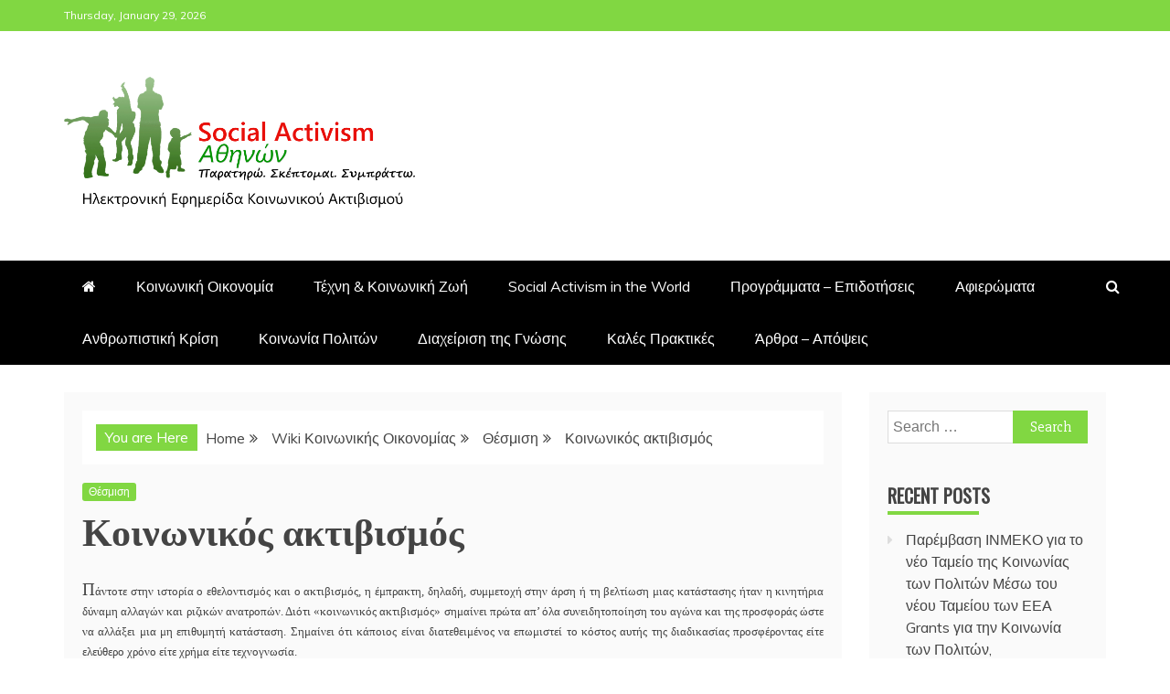

--- FILE ---
content_type: text/html; charset=UTF-8
request_url: https://socialactivism.gr/koinonikos-aktivismos/
body_size: 15398
content:
<!doctype html>
<html lang="en-US">
<head>
    <meta charset="UTF-8">
    <meta name="viewport" content="width=device-width, initial-scale=1">
    <link rel="profile" href="https://gmpg.org/xfn/11">

    <title>Κοινωνικός ακτιβισμός &#8211; socialactivism.gr</title>
<link rel='dns-prefetch' href='//fonts.googleapis.com' />
<link rel='dns-prefetch' href='//s.w.org' />
<link rel="alternate" type="application/rss+xml" title="socialactivism.gr &raquo; Feed" href="https://socialactivism.gr/feed/" />
		<script type="text/javascript">
			window._wpemojiSettings = {"baseUrl":"https:\/\/s.w.org\/images\/core\/emoji\/13.0.1\/72x72\/","ext":".png","svgUrl":"https:\/\/s.w.org\/images\/core\/emoji\/13.0.1\/svg\/","svgExt":".svg","source":{"concatemoji":"https:\/\/socialactivism.gr\/wp-includes\/js\/wp-emoji-release.min.js?ver=5.6.16"}};
			!function(e,a,t){var n,r,o,i=a.createElement("canvas"),p=i.getContext&&i.getContext("2d");function s(e,t){var a=String.fromCharCode;p.clearRect(0,0,i.width,i.height),p.fillText(a.apply(this,e),0,0);e=i.toDataURL();return p.clearRect(0,0,i.width,i.height),p.fillText(a.apply(this,t),0,0),e===i.toDataURL()}function c(e){var t=a.createElement("script");t.src=e,t.defer=t.type="text/javascript",a.getElementsByTagName("head")[0].appendChild(t)}for(o=Array("flag","emoji"),t.supports={everything:!0,everythingExceptFlag:!0},r=0;r<o.length;r++)t.supports[o[r]]=function(e){if(!p||!p.fillText)return!1;switch(p.textBaseline="top",p.font="600 32px Arial",e){case"flag":return s([127987,65039,8205,9895,65039],[127987,65039,8203,9895,65039])?!1:!s([55356,56826,55356,56819],[55356,56826,8203,55356,56819])&&!s([55356,57332,56128,56423,56128,56418,56128,56421,56128,56430,56128,56423,56128,56447],[55356,57332,8203,56128,56423,8203,56128,56418,8203,56128,56421,8203,56128,56430,8203,56128,56423,8203,56128,56447]);case"emoji":return!s([55357,56424,8205,55356,57212],[55357,56424,8203,55356,57212])}return!1}(o[r]),t.supports.everything=t.supports.everything&&t.supports[o[r]],"flag"!==o[r]&&(t.supports.everythingExceptFlag=t.supports.everythingExceptFlag&&t.supports[o[r]]);t.supports.everythingExceptFlag=t.supports.everythingExceptFlag&&!t.supports.flag,t.DOMReady=!1,t.readyCallback=function(){t.DOMReady=!0},t.supports.everything||(n=function(){t.readyCallback()},a.addEventListener?(a.addEventListener("DOMContentLoaded",n,!1),e.addEventListener("load",n,!1)):(e.attachEvent("onload",n),a.attachEvent("onreadystatechange",function(){"complete"===a.readyState&&t.readyCallback()})),(n=t.source||{}).concatemoji?c(n.concatemoji):n.wpemoji&&n.twemoji&&(c(n.twemoji),c(n.wpemoji)))}(window,document,window._wpemojiSettings);
		</script>
		<style type="text/css">
img.wp-smiley,
img.emoji {
	display: inline !important;
	border: none !important;
	box-shadow: none !important;
	height: 1em !important;
	width: 1em !important;
	margin: 0 .07em !important;
	vertical-align: -0.1em !important;
	background: none !important;
	padding: 0 !important;
}
</style>
	<link rel='stylesheet' id='litespeed-cache-dummy-css'  href='https://socialactivism.gr/wp-content/plugins/litespeed-cache/assets/css/litespeed-dummy.css?ver=5.6.16' type='text/css' media='all' />
<link rel='stylesheet' id='wp-block-library-css'  href='https://socialactivism.gr/wp-includes/css/dist/block-library/style.min.css?ver=5.6.16' type='text/css' media='all' />
<link rel='stylesheet' id='wp-block-library-theme-css'  href='https://socialactivism.gr/wp-includes/css/dist/block-library/theme.min.css?ver=5.6.16' type='text/css' media='all' />
<link rel='stylesheet' id='recent-news-heading-css'  href='//fonts.googleapis.com/css?family=Oswald&#038;ver=5.6.16' type='text/css' media='all' />
<link rel='stylesheet' id='refined-magazine-style-css'  href='https://socialactivism.gr/wp-content/themes/refined-magazine/style.css?ver=5.6.16' type='text/css' media='all' />
<style id='refined-magazine-style-inline-css' type='text/css'>
.site-branding h1, .site-branding p.site-title,.ct-dark-mode .site-title a, .site-title, .site-title a, .site-title a:hover, .site-title a:visited:hover { color: #blank; }.entry-content a, .entry-title a:hover, .related-title a:hover, .posts-navigation .nav-previous a:hover, .post-navigation .nav-previous a:hover, .posts-navigation .nav-next a:hover, .post-navigation .nav-next a:hover, #comments .comment-content a:hover, #comments .comment-author a:hover, .offcanvas-menu nav ul.top-menu li a:hover, .offcanvas-menu nav ul.top-menu li.current-menu-item > a, .error-404-title, #refined-magazine-breadcrumbs a:hover, .entry-content a.read-more-text:hover, a:hover, a:visited:hover, .widget_refined_magazine_category_tabbed_widget.widget ul.ct-nav-tabs li a  { color : #81d742; }.candid-refined-post-format, .refined-magazine-featured-block .refined-magazine-col-2 .candid-refined-post-format, .cat-links a,.top-bar,.main-navigation ul li a:hover, .main-navigation ul li.current-menu-item > a, .main-navigation ul li a:hover, .main-navigation ul li.current-menu-item > a, .trending-title, .search-form input[type=submit], input[type="submit"], ::selection, #toTop, .breadcrumbs span.breadcrumb, article.sticky .refined-magazine-content-container, .candid-pagination .page-numbers.current, .candid-pagination .page-numbers:hover, .ct-title-head, .widget-title:before, .widget ul.ct-nav-tabs:before, .widget ul.ct-nav-tabs li.ct-title-head:hover, .widget ul.ct-nav-tabs li.ct-title-head.ui-tabs-active { background-color : #81d742; }.candid-refined-post-format, .refined-magazine-featured-block .refined-magazine-col-2 .candid-refined-post-format, blockquote, .search-form input[type="submit"], input[type="submit"], .candid-pagination .page-numbers { border-color : #81d742; }.cat-links a:focus{ outline : 1px dashed #81d742; }.ct-post-overlay .post-content, .ct-post-overlay .post-content a, .widget .ct-post-overlay .post-content a, .widget .ct-post-overlay .post-content a:visited, .ct-post-overlay .post-content a:visited:hover, .slide-details:hover .cat-links a { color: #fff; }.logo-wrapper-block{background-color : #ffffff; }@media (min-width: 1600px){.ct-boxed #page{max-width : 1500px; }}
</style>
<link rel='stylesheet' id='recent-news-style-css'  href='https://socialactivism.gr/wp-content/themes/recent-news/style.css?ver=5.6.16' type='text/css' media='all' />
<link rel='stylesheet' id='google-fonts-css'  href='//fonts.googleapis.com/css?family=Slabo+27px%7CMuli&#038;display=swap&#038;ver=5.6.16' type='text/css' media='all' />
<link rel='stylesheet' id='font-awesome-css'  href='https://socialactivism.gr/wp-content/themes/refined-magazine/candidthemes/assets/framework/Font-Awesome/css/font-awesome.min.css?ver=4.7.0' type='text/css' media='all' />
<link rel='stylesheet' id='slick-css-css'  href='https://socialactivism.gr/wp-content/themes/refined-magazine/candidthemes/assets/framework/slick/slick.css?ver=5.6.16' type='text/css' media='all' />
<link rel='stylesheet' id='slick-theme-css-css'  href='https://socialactivism.gr/wp-content/themes/refined-magazine/candidthemes/assets/framework/slick/slick-theme.css?ver=5.6.16' type='text/css' media='all' />
<script type='text/javascript' src='https://socialactivism.gr/wp-includes/js/jquery/jquery.min.js?ver=3.5.1' id='jquery-core-js'></script>
<script type='text/javascript' src='https://socialactivism.gr/wp-includes/js/jquery/jquery-migrate.min.js?ver=3.3.2' id='jquery-migrate-js'></script>
<link rel="https://api.w.org/" href="https://socialactivism.gr/wp-json/" /><link rel="alternate" type="application/json" href="https://socialactivism.gr/wp-json/wp/v2/posts/994" /><link rel="EditURI" type="application/rsd+xml" title="RSD" href="https://socialactivism.gr/xmlrpc.php?rsd" />
<link rel="wlwmanifest" type="application/wlwmanifest+xml" href="https://socialactivism.gr/wp-includes/wlwmanifest.xml" /> 
<meta name="generator" content="WordPress 5.6.16" />
<link rel="canonical" href="https://socialactivism.gr/koinonikos-aktivismos/" />
<link rel='shortlink' href='https://socialactivism.gr/?p=994' />
<link rel="alternate" type="application/json+oembed" href="https://socialactivism.gr/wp-json/oembed/1.0/embed?url=https%3A%2F%2Fsocialactivism.gr%2Fkoinonikos-aktivismos%2F" />
<link rel="alternate" type="text/xml+oembed" href="https://socialactivism.gr/wp-json/oembed/1.0/embed?url=https%3A%2F%2Fsocialactivism.gr%2Fkoinonikos-aktivismos%2F&#038;format=xml" />
<style>/* CSS added by WP Meta and Date Remover*/.entry-meta {display:none !important;}
	.home .entry-meta { display: none; }
	.entry-footer {display:none !important;}
	.home .entry-footer { display: none; }</style>		<style type="text/css">
					.site-title,
			.site-description {
				position: absolute;
				clip: rect(1px, 1px, 1px, 1px);
			}
        			.site-title a, .site-title{
				color: #blank;
			}
		</style>
		<link rel="icon" href="https://socialactivism.gr/wp-content/uploads/2020/09/cropped-Social.Activism-1-32x32.png" sizes="32x32" />
<link rel="icon" href="https://socialactivism.gr/wp-content/uploads/2020/09/cropped-Social.Activism-1-192x192.png" sizes="192x192" />
<link rel="apple-touch-icon" href="https://socialactivism.gr/wp-content/uploads/2020/09/cropped-Social.Activism-1-180x180.png" />
<meta name="msapplication-TileImage" content="https://socialactivism.gr/wp-content/uploads/2020/09/cropped-Social.Activism-1-270x270.png" />
<style id="wpforms-css-vars-root">
				:root {
					--wpforms-field-border-radius: 3px;
--wpforms-field-background-color: #ffffff;
--wpforms-field-border-color: rgba( 0, 0, 0, 0.25 );
--wpforms-field-text-color: rgba( 0, 0, 0, 0.7 );
--wpforms-label-color: rgba( 0, 0, 0, 0.85 );
--wpforms-label-sublabel-color: rgba( 0, 0, 0, 0.55 );
--wpforms-label-error-color: #d63637;
--wpforms-button-border-radius: 3px;
--wpforms-button-background-color: #066aab;
--wpforms-button-text-color: #ffffff;
--wpforms-field-size-input-height: 43px;
--wpforms-field-size-input-spacing: 15px;
--wpforms-field-size-font-size: 16px;
--wpforms-field-size-line-height: 19px;
--wpforms-field-size-padding-h: 14px;
--wpforms-field-size-checkbox-size: 16px;
--wpforms-field-size-sublabel-spacing: 5px;
--wpforms-field-size-icon-size: 1;
--wpforms-label-size-font-size: 16px;
--wpforms-label-size-line-height: 19px;
--wpforms-label-size-sublabel-font-size: 14px;
--wpforms-label-size-sublabel-line-height: 17px;
--wpforms-button-size-font-size: 17px;
--wpforms-button-size-height: 41px;
--wpforms-button-size-padding-h: 15px;
--wpforms-button-size-margin-top: 10px;

				}
			</style></head>
<body class="post-template-default single single-post postid-994 single-format-standard wp-custom-logo wp-embed-responsive ct-bg ct-full-layout ct-sticky-sidebar right-sidebar" itemtype="https://schema.org/Blog" itemscope>
<div id="page" class="site">
            <a class="skip-link screen-reader-text"
           href="#content">Skip to content</a>
                    <!-- Preloader -->
            <div id="loader-wrapper">
                <div id="loader"></div>

                <div class="loader-section section-left"></div>
                <div class="loader-section section-right"></div>

            </div>
                <header id="masthead" class="site-header" itemtype="https://schema.org/WPHeader" itemscope>
                <div class="overlay"></div>
                <div class="top-bar">
        <a href="#" class="ct-show-hide-top"> <i class="fa fa-chevron-down"></i> </a>
        <div class="container-inner clearfix">

            <div class="top-left-col clearfix">

        
            <div class="ct-clock float-left">
                <div id="ct-date">Thursday, January 29, 2026</div>
            </div>

        
        </div>

                <div class="top-right-col clearfix">
                </div> <!-- .top-right-col -->
                </div> <!-- .container-inner -->
        </div> <!-- .top-bar -->

                            <div class="logo-wrapper-block">
                    <div class="container-inner clearfix logo-wrapper-container">
        <div class="logo-wrapper float-left">
            <div class="site-branding">

                <div class="refined-magazine-logo-container">
                    <a href="https://socialactivism.gr/" class="custom-logo-link" rel="home"><img width="765" height="285" src="https://socialactivism.gr/wp-content/uploads/2020/09/Social.Activism.png" class="custom-logo" alt="socialactivism.gr" srcset="https://socialactivism.gr/wp-content/uploads/2020/09/Social.Activism.png 765w, https://socialactivism.gr/wp-content/uploads/2020/09/Social.Activism-300x112.png 300w" sizes="(max-width: 765px) 100vw, 765px" /></a>                        <p class="site-title"><a href="https://socialactivism.gr/"
                                                 rel="home">socialactivism.gr</a></p>
                                    </div> <!-- refined-magazine-logo-container -->
            </div><!-- .site-branding -->
        </div> <!-- .logo-wrapper -->
                </div> <!-- .container-inner -->
        </div> <!-- .logo-wrapper-block -->
                <div class="refined-magazine-menu-container sticky-header">
            <div class="container-inner clearfix">
                <nav id="site-navigation"
                     class="main-navigation" itemtype="https://schema.org/SiteNavigationElement" itemscope>
                    <div class="navbar-header clearfix">
                        <button class="menu-toggle" aria-controls="primary-menu"
                                aria-expanded="false">
                            <span> </span>
                        </button>
                    </div>
                    <ul id="primary-menu" class="nav navbar-nav nav-menu">
                                                    <li class=""><a href="https://socialactivism.gr/">
                                    <i class="fa fa-home"></i> </a></li>
                                                <li id="menu-item-1355" class="menu-item menu-item-type-taxonomy menu-item-object-category menu-item-1355"><a href="https://socialactivism.gr/category/koinoniki-oikonomia/">Κοινωνική Οικονομία</a></li>
<li id="menu-item-1344" class="menu-item menu-item-type-taxonomy menu-item-object-category menu-item-1344"><a href="https://socialactivism.gr/category/%cf%84%ce%ad%cf%87%ce%bd%ce%b7-%ce%ba%ce%bf%ce%b9%ce%bd%cf%89%ce%bd%ce%b9%ce%ba%ce%ae-%ce%b6%cf%89%ce%ae/">Τέχνη &amp; Κοινωνική Ζωή</a></li>
<li id="menu-item-1345" class="menu-item menu-item-type-taxonomy menu-item-object-category menu-item-1345"><a href="https://socialactivism.gr/category/social-activism-in-the-world/">Social Activism in the World</a></li>
<li id="menu-item-1346" class="menu-item menu-item-type-taxonomy menu-item-object-category menu-item-1346"><a href="https://socialactivism.gr/category/programmata-epidotiseis/">Προγράμματα &#8211; Επιδοτήσεις</a></li>
<li id="menu-item-1347" class="menu-item menu-item-type-taxonomy menu-item-object-category menu-item-1347"><a href="https://socialactivism.gr/category/%ce%b1%cf%86%ce%b9%ce%b5%cf%81%cf%8e%ce%bc%ce%b1%cf%84%ce%b1/">Αφιερώματα</a></li>
<li id="menu-item-1348" class="menu-item menu-item-type-taxonomy menu-item-object-category menu-item-1348"><a href="https://socialactivism.gr/category/%ce%b1%ce%bd%ce%b8%cf%81%cf%89%cf%80%ce%b9%cf%83%cf%84%ce%b9%ce%ba%ce%ae-%ce%ba%cf%81%ce%af%cf%83%ce%b7/">Ανθρωπιστική Κρίση</a></li>
<li id="menu-item-1356" class="menu-item menu-item-type-taxonomy menu-item-object-category menu-item-1356"><a href="https://socialactivism.gr/category/koinonia-politon/">Κοινωνία Πολιτών</a></li>
<li id="menu-item-1358" class="menu-item menu-item-type-taxonomy menu-item-object-category menu-item-1358"><a href="https://socialactivism.gr/category/diaxeirisi-gnosis/">Διαχείριση της Γνώσης</a></li>
<li id="menu-item-1359" class="menu-item menu-item-type-taxonomy menu-item-object-category menu-item-1359"><a href="https://socialactivism.gr/category/kales-praktikes/">Καλές Πρακτικές</a></li>
<li id="menu-item-1360" class="menu-item menu-item-type-taxonomy menu-item-object-category menu-item-1360"><a href="https://socialactivism.gr/category/arthra-apopsis/">Άρθρα &#8211; Απόψεις</a></li>
                    </ul>
                </nav><!-- #site-navigation -->

                                    <div class="ct-menu-search"><a class="search-icon-box" href="#"> <i class="fa fa-search"></i>
                        </a></div>
                    <div class="top-bar-search">
                        <form role="search" method="get" class="search-form" action="https://socialactivism.gr/">
				<label>
					<span class="screen-reader-text">Search for:</span>
					<input type="search" class="search-field" placeholder="Search &hellip;" value="" name="s" />
				</label>
				<input type="submit" class="search-submit" value="Search" />
			</form>                        <button type="button" class="close"></button>
                    </div>
                            </div> <!-- .container-inner -->
        </div> <!-- refined-magazine-menu-container -->
                </header><!-- #masthead -->
        
    <div id="content" class="site-content">
                <div class="container-inner ct-container-main clearfix">
    <div id="primary" class="content-area">
        <main id="main" class="site-main">

                            <div class="breadcrumbs">
                    <div class='breadcrumbs init-animate clearfix'><span class='breadcrumb'>You are Here</span><div id='refined-magazine-breadcrumbs' class='clearfix'><div role="navigation" aria-label="Breadcrumbs" class="breadcrumb-trail breadcrumbs" itemprop="breadcrumb"><ul class="trail-items" itemscope itemtype="http://schema.org/BreadcrumbList"><meta name="numberOfItems" content="4" /><meta name="itemListOrder" content="Ascending" /><li itemprop="itemListElement" itemscope itemtype="http://schema.org/ListItem" class="trail-item trail-begin"><a href="https://socialactivism.gr" rel="home"><span itemprop="name">Home</span></a><meta itemprop="position" content="1" /></li><li itemprop="itemListElement" itemscope itemtype="http://schema.org/ListItem" class="trail-item"><a href="https://socialactivism.gr/category/wiki-koinonikis-oikonomias/"><span itemprop="name">Wiki Κοινωνικής Οικονομίας</span></a><meta itemprop="position" content="2" /></li><li itemprop="itemListElement" itemscope itemtype="http://schema.org/ListItem" class="trail-item"><a href="https://socialactivism.gr/category/wiki-koinonikis-oikonomias/thesmisi/"><span itemprop="name">Θέσμιση</span></a><meta itemprop="position" content="3" /></li><li itemprop="itemListElement" itemscope itemtype="http://schema.org/ListItem" class="trail-item trail-end"><span itemprop="name">Κοινωνικός ακτιβισμός</span><meta itemprop="position" content="4" /></li></ul></div></div></div>                </div>
                                        <article id="post-994" class="post-994 post type-post status-publish format-standard hentry category-thesmisi" itemtype="https://schema.org/CreativeWork" itemscope>
        <div class="refined-magazine-content-container refined-magazine-no-thumbnail">
                <div class="refined-magazine-content-area">
            <header class="entry-header">

                <div class="post-meta">
                    <span class="cat-links"><a class="ct-cat-item-52" href="https://socialactivism.gr/category/wiki-koinonikis-oikonomias/thesmisi/"  rel="category tag">Θέσμιση</a> </span>                </div>
                <h1 class="entry-title" itemprop="headline">Κοινωνικός ακτιβισμός</h1>                    <div class="entry-meta">
                        <span class="posted-on ct-show-updated"><i class="fa fa-calendar"></i><a href="https://socialactivism.gr/koinonikos-aktivismos/" rel="bookmark"><time class="entry-date published" datetime="" itemprop="datePublished"></time><time class="updated" datetime="" itemprop="dateModified"></time></a></span><span class="min-read"><i class="fa fa-clock-o" aria-hidden="true"></i>1 min read</span><span class="byline"> <span class="author vcard" itemprop="author" itemtype="https://schema.org/Person" itemscope><i class="fa fa-user"></i><a class="url fn n" href="https://socialactivism.gr/author/kyclopas/" rel="author"><span class="author-name" itemprop="name"></span></a></span></span>                    </div><!-- .entry-meta -->
                            </header><!-- .entry-header -->


            <div class="entry-content">
                <p style="margin-bottom: 0.0001pt; text-align: justify; line-height: 130%;"><span style="font-family: 'trebuchet ms', geneva; font-size: 10pt;"><span style="font-size: 14pt;">Π</span>άντοτε στην ιστορία ο εθελοντισμός και ο ακτιβισμός, η έμπρακτη, δηλαδή, συμμετοχή στην άρση ή τη βελτίωση μιας κατάστασης ήταν η κινητήρια δύναμη αλλαγών και ριζικών ανατροπών. Διότι «κοινωνικός ακτιβισμός» σημαίνει πρώτα απ’ όλα συνειδητοποίηση του αγώνα και της προσφοράς ώστε να αλλάξει μια μη επιθυμητή κατάσταση. Σημαίνει ότι κάποιος είναι διατεθειμένος να επωμιστεί το κόστος αυτής της διαδικασίας προσφέροντας είτε ελεύθερο χρόνο είτε χρήμα είτε τεχνογνωσία.</span></p>
<p>  <span id="more-994"></span>  </p>
<p style="margin-bottom: 0.0001pt; text-align: justify; line-height: 130%;"><span style="font-family: 'trebuchet ms', geneva; font-size: 10pt;">&nbsp;</span></p>
<p style="margin-bottom: 0.0001pt; text-align: justify; line-height: 130%;"><span style="font-family: 'trebuchet ms', geneva; font-size: 10pt;">Σημαίνει, επίσης, εξειδικευμένη γνώση και βούληση για το πώς αλλάζουν τα πράγματα. Και είναι ο μόνος τρόπος για να αντιμετωπίσει μια κοινωνία τις κατεστημένες νοοτροπίες και τη διαφθορά της γραφειοκρατίας. Σημαίνει ακόμα, ανθρώπινα δικαιώματα, δικαιώματα του πολίτη, αλλά και πάλη για να εκφραστούν. Υπό αυτή την έννοια, μπορεί να γίνει κινητοποίηση των ανθρώπινων πόρων για τις καλές πρακτικές και να επιτευχθεί η βέλτιστη αξιοποίησή τους κάτω από τον αυστηρό κοινωνικό έλεγχο. Διότι μόνο ένας έλεγχος μπορεί να είναι πιο αποτελεσματικός. Κι αυτός δεν είναι ούτε ο αστυνομικός, ούτε ο νομικίστικος έλεγχος των δημοσίων υπαλλήλων. Ο πιο ουσιαστικός έλεγχος είναι ο ηθικός και κοινωνικός έλεγχος των πολιτών που δεν αφήνει περιθώρια διαφυγής σε παρακμιακές λειτουργίες.</span></p>
<p style="margin-bottom: 0.0001pt; text-align: justify; line-height: 130%;"><span style="font-family: 'trebuchet ms', geneva; font-size: 10pt;">&nbsp;</span></p>
<p style="margin-bottom: 0.0001pt; text-align: justify; line-height: 130%;"><span style="font-family: 'trebuchet ms', geneva; font-size: 10pt;">Ο εθελοντικός και ο <a href="index.php/thesmisi/1031-koinonikos-aktivismos"><span style="color: #0000ff;">κοινωνικός ακτιβισμός</span></a> σε αυτή την περίπτωση μπορούν να προκαλέσουν την αντιστροφή της φθίνουσας πορείας των δημόσιων πραγμάτων. Μπορούν να αφυπνίσουν και να ενεργοποιήσουν την κοινωνία δημιουργικά. Ιστορικά αυτό έχει αποδειχθεί. Μετά από περιόδους μεγάλης παρακμής και κρίσης, η κινητοποίηση της κοινωνίας και ο εθελοντισμός, με την μορφή του πατριωτισμού ή άλλων μορφών, προκάλεσε μια νέα δημιουργική περίοδο. Στη σημερινή συγκυρία, δε λείπουν οι πόροι, φυσικοί, υλικοί και ανθρώπινοι. Λείπει η δημιουργική τους αξιοποίηση.</span></p>
<p style="margin-bottom: 0.0001pt; text-align: justify; line-height: 130%;"><span style="font-family: 'trebuchet ms', geneva; font-size: 10pt;">&nbsp;</span></p>
<p style="margin-bottom: 0.0001pt; text-align: justify; line-height: 130%;"><span style="font-family: 'trebuchet ms', geneva; font-size: 10pt;">Είναι προφανές ότι ο <a href="index.php/thesmisi/1031-koinonikos-aktivismos"><span style="color: #0000ff;">κοινωνικός ακτιβισμός</span></a> που γίνεται με πρωτοβουλία των ίδιων των πολιτών προϋποθέτει την ανοιχτή κοινωνία και όχι τα κλειστά, ολιγαρχικά πολιτικά συστήματα, που απαγορεύουν τις πρωτοβουλίες των πολιτών. Και η ανοιχτή κοινωνία κατακτιέται, διευρύνεται και γίνεται πιο ανεκτική και αλληλέγγυα μέσα από την ελεύθερη δράση των <a href="index.php/thesmisi/1031-koinonikos-aktivismos"><span style="color: #0000ff;">κοινωνικών ακτιβιστών</span></a>. Μέσα από τη δυνατότητα οριζόντιας οργάνωσης και επικοινωνίας όχι μόνο σε εθνικό αλλά και σε διακρατικό επίπεδο. Και θα πρέπει να παραδεχτούμε είτε το έχουμε συνειδητοποιήσει είτε όχι ότι λειτουργούμε μέσα στους θεσμούς μιας διακρατικής οντότητας, της Ευρωπαϊκής Ένωσης.</span></p>
<p style="margin-bottom: 0.0001pt; text-align: justify; line-height: 130%;"><span style="font-family: 'trebuchet ms', geneva; font-size: 10pt;">&nbsp;</span></p>
<p style="margin-bottom: 0.0001pt; text-align: justify; line-height: 130%;"><span style="font-family: 'trebuchet ms', geneva; font-size: 10pt;">Τα κινήματα και οι εκστρατείες αλληλεγγύης δε γίνεται να έχουν εθνικά σύνορα. Μπορεί να εστιάζονται εκεί που υπάρχει μεγαλύτερη ανάγκη αλλά η αλληλεγγύη μεταξύ των πολιτών διαφορετικών χωρών είναι κίνηση προς τα εμπρός. Κι εδώ πρέπει να θυμίσουμε ότι τα μεγαλύτερα κινήματα αλληλεγγύης είχαν κάποτε διεθνή χαρακτήρα.</span></p>
<p style="margin-bottom: 0.0001pt; text-align: justify; line-height: 130%;"><span style="font-family: 'trebuchet ms', geneva; font-size: 10pt;">&nbsp;</span></p>
<p style="margin-bottom: 0.0001pt; text-align: justify; line-height: 130%;"><span style="font-family: 'trebuchet ms', geneva; font-size: 10pt;">Ο <strong>κοινωνικός ακτιβισμός</strong> είναι μεταξύ άλλων και μια βασική παράμετρος της συμμετοχικής δημοκρατίας στην αντιμετώπιση των προβλημάτων.</span></p>
<p style="margin-bottom: 0.0001pt; text-align: justify; line-height: 130%;"><span style="font-family: 'trebuchet ms', geneva; font-size: 10pt;">&nbsp;</span></p>
<p style="margin-bottom: 0.0001pt; text-align: justify; line-height: 130%;"><span style="font-family: 'trebuchet ms', geneva; font-size: 10pt;">Η αλληλεπίδραση του κοινωνικού ακτιβισμού με την κοινωνική οικονομία και τη μέγιστη αξιοποίηση της δημιουργικότητας των πολιτών, δημιουργεί νέες ευκαιρίες για κοινωνικές επιχειρήσεις, αυτοαπασχόληση, αλληλέγγυο εμπόριο και επομένως συμβάλλει στην αντιμετώπιση της ανεργίας.</span></p>
<p style="margin-bottom: 0.0001pt; text-align: justify; line-height: 130%;"><span style="font-family: 'trebuchet ms', geneva; font-size: 10pt;">&nbsp;</span></p>
<p style="margin-bottom: 0.0001pt; text-align: justify; line-height: 130%;"><span style="font-family: 'trebuchet ms', geneva; font-size: 10pt;">Οι ιδεολογίες μπορούν να «σπρώξουν» τα πράγματα μπροστά, να βελτιώσουν τις συνθήκες ή να οδηγήσουν στην οπισθοδρόμηση. Οι ιδεολογίες επιδρούν, θα έλεγα καταλυτικά, όπως και οι τεχνολογίες, στην εξέλιξη μιας κοινωνίας. Η ιδεολογική προσέγγιση έχει σχέση με την οργανωτική κουλτούρα μιας Πολιτείας. Και η οργανωτική κουλτούρα έχει σχέση με τη βέλτιστη ή μη αξιοποίηση των ανθρώπινων πόρων. Μια παρακμιακή καταναλωτική κουλτούρα οδηγεί αναπόφευκτα στην υποβάθμιση των ανθρώπινων πόρων και αυτό ακριβώς υφιστάμεθα σήμερα. Μια οργανωτική κουλτούρα με παραγωγικές και δημιουργικές αξίες είναι το ζητούμενο για την επανεκκίνηση όχι μόνο της οικονομίας, αλλά και της κοινωνικής ανάπτυξης. Αυτά τα ζητήματα τα θέτει επί τάπητος ο <strong>κοινωνικός ακτιβισμός</strong>.</span></p>
<p style="margin-bottom: 0.0001pt; text-align: justify; line-height: 130%;"><span style="font-family: 'trebuchet ms', geneva; font-size: 10pt;">&nbsp;</span></p>
<p style="margin-bottom: 0.0001pt; text-align: justify; line-height: 130%;"><span style="font-family: 'trebuchet ms', geneva; font-size: 10pt;">Ο <strong>κοινωνικός ακτιβισμός</strong> που γίνεται πράξη με πρωτοβουλία των ίδιων των πολιτών προϋποθέτει την ανοιχτή κοινωνία και όχι τα κλειστά, ολιγαρχικά πολιτικά συστήματα, που απαγορεύουν τις πρωτοβουλίες των πολιτών. Και η ανοιχτή κοινωνία κατακτιέται, διευρύνεται και γίνεται πιο ανεκτική και αλληλέγγυα μέσα από την ελεύθερη δράση των κοινωνικών ακτιβιστών. Μέσα από τη δυνατότητα οριζόντιας οργάνωσης και επικοινωνίας όχι μόνο σε εθνικό αλλά και σε διακρατικό επίπεδο.</span></p>
<p style="margin-bottom: 0.0001pt; text-align: justify; line-height: 130%;"><span style="font-family: 'trebuchet ms', geneva; font-size: 10pt;">&nbsp;</span></p>
<p style="margin-bottom: 0.0001pt; text-align: justify; line-height: 130%;"><span style="font-family: 'trebuchet ms', geneva; color: #808080; font-size: 8pt;">Πηγή: socialactivism.gr</span></p>

                            </div>
            <!-- .entry-content -->

            <footer class="entry-footer">
                            </footer><!-- .entry-footer -->

                    <div class="meta_bottom">
            <div class="text_share header-text">Share</div>
            <div class="post-share">
                    <a target="_blank" href="https://www.facebook.com/sharer/sharer.php?u=https://socialactivism.gr/koinonikos-aktivismos/">
                        <i class="fa fa-facebook"></i>
                        Facebook                    </a>
                    <a target="_blank" href="http://twitter.com/share?text=Κοινωνικός%20ακτιβισμός&#038;url=https://socialactivism.gr/koinonikos-aktivismos/">
                        <i class="fa fa-twitter"></i>                        
                        Twitter                    </a>
                    <a target="_blank" href="http://pinterest.com/pin/create/button/?url=https://socialactivism.gr/koinonikos-aktivismos/&#038;media=&#038;description=Κοινωνικός%20ακτιβισμός">
                        <i class="fa fa-pinterest"></i>
                        
                        Pinterest                    </a>
                    <a target="_blank" href="http://www.linkedin.com/shareArticle?mini=true&#038;title=Κοινωνικός%20ακτιβισμός&#038;url=https://socialactivism.gr/koinonikos-aktivismos/">
                        <i class="fa fa-linkedin"></i>
                        Linkedin                        
                    </a>
            </div>
        </div>
                </div> <!-- .refined-magazine-content-area -->
    </div> <!-- .refined-magazine-content-container -->
</article><!-- #post-994 -->

	<nav class="navigation post-navigation" role="navigation" aria-label="Posts">
		<h2 class="screen-reader-text">Post navigation</h2>
		<div class="nav-links"><div class="nav-previous"><a href="https://socialactivism.gr/koinonika-diktya/" rel="prev">Τα Κοινωνικά Δίκτυα</a></div><div class="nav-next"><a href="https://socialactivism.gr/koinoniki-epixeirimatikotita/" rel="next">Η κοινωνική επιχειρηματικότητα στην Ελλάδα</a></div></div>
	</nav>                <div class="related-pots-block">
                                            <h2 class="widget-title">
                            Related Posts                        </h2>
                                        <ul class="related-post-entries clearfix">
                                                    <li>
                                                                <div class="featured-desc">
                                    <h2 class="related-title">
                                        <a href="https://socialactivism.gr/koinonika-diktya/">
                                            Τα Κοινωνικά Δίκτυα                                        </a>
                                    </h2>
                                    <div class="entry-meta">
                                        <span class="posted-on ct-show-updated"><i class="fa fa-calendar"></i><a href="https://socialactivism.gr/koinonika-diktya/" rel="bookmark"><time class="entry-date published" datetime="" itemprop="datePublished"></time><time class="updated" datetime="" itemprop="dateModified"></time></a></span>                                    </div><!-- .entry-meta -->
                                </div>
                            </li>
                                                    <li>
                                                                <div class="featured-desc">
                                    <h2 class="related-title">
                                        <a href="https://socialactivism.gr/ethelontismos-koinoniko-kefalaio/">
                                            Ο εθελοντισμός ως συντελεστής συγκρότησης του κοινωνικού κεφαλαίου                                        </a>
                                    </h2>
                                    <div class="entry-meta">
                                        <span class="posted-on ct-show-updated"><i class="fa fa-calendar"></i><a href="https://socialactivism.gr/ethelontismos-koinoniko-kefalaio/" rel="bookmark"><time class="entry-date published" datetime="" itemprop="datePublished"></time><time class="updated" datetime="" itemprop="dateModified"></time></a></span>                                    </div><!-- .entry-meta -->
                                </div>
                            </li>
                                                    <li>
                                                                <div class="featured-desc">
                                    <h2 class="related-title">
                                        <a href="https://socialactivism.gr/koinoniko-kefalaio/">
                                            Κοινωνικό κεφάλαιο                                        </a>
                                    </h2>
                                    <div class="entry-meta">
                                        <span class="posted-on ct-show-updated"><i class="fa fa-calendar"></i><a href="https://socialactivism.gr/koinoniko-kefalaio/" rel="bookmark"><time class="entry-date published" datetime="" itemprop="datePublished"></time><time class="updated" datetime="" itemprop="dateModified"></time></a></span>                                    </div><!-- .entry-meta -->
                                </div>
                            </li>
                                            </ul>
                </div> <!-- .related-post-block -->
                
        </main><!-- #main -->
    </div><!-- #primary -->


<aside id="secondary" class="widget-area" itemtype="https://schema.org/WPSideBar" itemscope>
    <div class="ct-sidebar-wrapper">
	<div class="sidebar-widget-container"><section id="search-2" class="widget widget_search"><form role="search" method="get" class="search-form" action="https://socialactivism.gr/">
				<label>
					<span class="screen-reader-text">Search for:</span>
					<input type="search" class="search-field" placeholder="Search &hellip;" value="" name="s" />
				</label>
				<input type="submit" class="search-submit" value="Search" />
			</form></section></div> 
		<div class="sidebar-widget-container"><section id="recent-posts-2" class="widget widget_recent_entries">
		<h2 class="widget-title">Recent Posts</h2>
		<ul>
											<li>
					<a href="https://socialactivism.gr/%cf%80%ce%b1%cf%81%ce%ad%ce%bc%ce%b2%ce%b1%cf%83%ce%b7-%ce%b9%ce%bd%ce%bc%ce%b5%ce%ba%ce%bf-%ce%b3%ce%b9%ce%b1-%cf%84%ce%bf-%ce%bd%ce%ad%ce%bf-%cf%84%ce%b1%ce%bc%ce%b5%ce%af%ce%bf-%cf%84%ce%b7%cf%82-2/">Παρέμβαση ΙΝΜΕΚΟ για το νέο Ταμείο της Κοινωνίας των Πολιτών Μέσω του νέου Ταμείου των ΕΕΑ Grants για την Κοινωνία των Πολιτών,</a>
									</li>
											<li>
					<a href="https://socialactivism.gr/%cf%80%ce%b1%cf%81%ce%ad%ce%bc%ce%b2%ce%b1%cf%83%ce%b7-%ce%b9%ce%bd%ce%bc%ce%b5%ce%ba%ce%bf-%ce%b3%ce%b9%ce%b1-%cf%84%ce%bf-%ce%bd%ce%ad%ce%bf-%cf%84%ce%b1%ce%bc%ce%b5%ce%af%ce%bf-%cf%84%ce%b7%cf%82/">Παρέμβαση ΙΝΜΕΚΟ για το νέο Ταμείο της Κοινωνίας των Πολιτών</a>
									</li>
											<li>
					<a href="https://socialactivism.gr/kinitipoihsh-ylikwn-anthropinwn-porwn/">Κινητοποίηση των υλικών και ανθρώπινων πόρων</a>
									</li>
											<li>
					<a href="https://socialactivism.gr/%ce%af%ce%b4%cf%81%cf%85%cf%83%ce%b7-%ce%ba%ce%b1%ce%b9-%ce%bb%ce%b5%ce%b9%cf%84%ce%bf%cf%85%cf%81%ce%b3%ce%af%ce%b1-%ce%bd%ce%ad%cf%89%ce%bd-%ce%bc%ce%b9%ce%ba%cf%81%ce%bf%ce%bc%ce%b5%cf%83%ce%b1/">Ίδρυση και Λειτουργία Νέων Μικρομεσαίων Επιχειρήσεων</a>
									</li>
											<li>
					<a href="https://socialactivism.gr/%ce%b4%ce%b7%ce%bc%ce%bf%cf%84%ce%b9%ce%ba%cf%8c%cf%82-%ce%b4%ce%b9%ce%ac%ce%bb%ce%bf%ce%b3%ce%bf%cf%82%ce%bd%ce%b1-%ce%bc%ce%b9%ce%bb%ce%ae%cf%83%ce%bf%cf%85%ce%bd-%ce%ba%ce%b1%ce%b9/">«Δημοτικός διάλογος»να μιλήσουν και να ακουστούν όλοι</a>
									</li>
					</ul>

		</section></div> <div class="sidebar-widget-container"><section id="categories-2" class="widget widget_categories"><h2 class="widget-title">Categories</h2>
			<ul>
					<li class="cat-item cat-item-36"><a href="https://socialactivism.gr/category/erymanthos-calling-erymanthos/">endoepikoinonia</a>
</li>
	<li class="cat-item cat-item-24"><a href="https://socialactivism.gr/category/newsletters/">Newsletters</a>
</li>
	<li class="cat-item cat-item-30"><a href="https://socialactivism.gr/category/newsletters-of-english-articles/">Newsletters of English articles</a>
</li>
	<li class="cat-item cat-item-18"><a href="https://socialactivism.gr/category/social-activism-in-the-world/">Social Activism in the World</a>
</li>
	<li class="cat-item cat-item-58"><a href="https://socialactivism.gr/category/temp-kseno/">temp-kseno</a>
</li>
	<li class="cat-item cat-item-1"><a href="https://socialactivism.gr/category/uncategorized/">Uncategorized</a>
</li>
	<li class="cat-item cat-item-49"><a href="https://socialactivism.gr/category/wiki-koinonikis-oikonomias/">Wiki Κοινωνικής Οικονομίας</a>
</li>
	<li class="cat-item cat-item-8"><a href="https://socialactivism.gr/category/%ce%b1%ce%bd%ce%b1%cf%80%cf%84%cf%85%ce%be%ce%b9%ce%b1%ce%ba%ce%ad%cf%82-%cf%83%cf%85%ce%bc%cf%80%cf%81%ce%ac%ce%be%ce%b5%ce%b9%cf%82/">Αναπτυξιακές συμπράξεις</a>
</li>
	<li class="cat-item cat-item-15"><a href="https://socialactivism.gr/category/%ce%b1%ce%bd%ce%b8%cf%81%cf%89%cf%80%ce%b9%cf%83%cf%84%ce%b9%ce%ba%ce%ae-%ce%ba%cf%81%ce%af%cf%83%ce%b7/">Ανθρωπιστική Κρίση</a>
</li>
	<li class="cat-item cat-item-59"><a href="https://socialactivism.gr/category/diafthora/">Αντιμέτωποι με τη διαφθορά</a>
</li>
	<li class="cat-item cat-item-10"><a href="https://socialactivism.gr/category/arthra-apopsis/">Άρθρα &#8211; Απόψεις</a>
</li>
	<li class="cat-item cat-item-9"><a href="https://socialactivism.gr/category/%ce%b1%cf%86%ce%b9%ce%b5%cf%81%cf%8e%ce%bc%ce%b1%cf%84%ce%b1/">Αφιερώματα</a>
</li>
	<li class="cat-item cat-item-29"><a href="https://socialactivism.gr/category/%cf%83%cf%85%ce%bd%ce%b5%ce%bd%cf%84%ce%b5%cf%8d%ce%be%ce%b5%ce%b9%cf%82/%ce%b2%ce%b1%cf%83%ce%af%ce%bb%ce%b7%cf%82-%cf%84%ce%b1%ce%ba%cf%84%ce%b9%ce%ba%cf%8c%cf%82/">Βασίλης Τακτικός</a>
</li>
	<li class="cat-item cat-item-37"><a href="https://socialactivism.gr/category/%cf%80%ce%bf%ce%b9%ce%bf%ce%b9-%ce%b5%ce%af%ce%bc%ce%b1%cf%83%cf%84%ce%b5/%ce%bf%ce%bc%ce%ac%ce%b4%ce%b1-it/%ce%b2%ce%b9%ce%bf%ce%b3%cf%81%ce%b1%cf%86%ce%b9%ce%ba%ce%ac-%ce%bf%ce%bc%ce%ac%ce%b4%ce%b1-it/">Βιογραφικά &#8211; Ομάδα IT</a>
</li>
	<li class="cat-item cat-item-45"><a href="https://socialactivism.gr/category/%cf%80%ce%bf%ce%b9%ce%bf%ce%b9-%ce%b5%ce%af%ce%bc%ce%b1%cf%83%cf%84%ce%b5/%ce%bf%ce%bc%ce%ac%ce%b4%ce%b1-%ce%b4%ce%b7%ce%bc%ce%b9%ce%bf%cf%85%cf%81%ce%b3%ce%b9%ce%ba%ce%bf%cf%8d/%ce%b2%ce%b9%ce%bf%ce%b3%cf%81%ce%b1%cf%86%ce%b9%ce%ba%ce%ac-%ce%bf%ce%bc%ce%ac%ce%b4%ce%b1-%ce%b4%ce%b7%ce%bc%ce%b9%ce%bf%cf%85%cf%81%ce%b3%ce%b9%ce%ba%ce%bf%cf%8d/">Βιογραφικά &#8211; Ομάδα Δημιουργικού</a>
</li>
	<li class="cat-item cat-item-39"><a href="https://socialactivism.gr/category/%cf%80%ce%bf%ce%b9%ce%bf%ce%b9-%ce%b5%ce%af%ce%bc%ce%b1%cf%83%cf%84%ce%b5/%ce%bf%ce%bc%ce%ac%ce%b4%ce%b1-%cf%83%cf%85%ce%bd%cf%84%ce%b1%ce%ba%cf%84%cf%8e%ce%bd/%ce%b2%ce%b9%ce%bf%ce%b3%cf%81%ce%b1%cf%86%ce%b9%ce%ba%ce%ac-%ce%bf%ce%bc%ce%ac%ce%b4%ce%b1-%ce%b4%ce%b7%ce%bc%ce%bf%cf%83%ce%b9%ce%bf%ce%b3%cf%81%ce%ac%cf%86%cf%89%ce%bd/">Βιογραφικά &#8211; Ομάδα Δημοσιογράφων</a>
</li>
	<li class="cat-item cat-item-43"><a href="https://socialactivism.gr/category/%cf%80%ce%bf%ce%b9%ce%bf%ce%b9-%ce%b5%ce%af%ce%bc%ce%b1%cf%83%cf%84%ce%b5/%ce%bf%ce%bc%ce%ac%ce%b4%ce%b1-%cf%83%cf%85%ce%bd%cf%84%ce%b1%ce%ba%cf%84%cf%8e%ce%bd/%ce%b2%ce%b9%ce%bf%ce%b3%cf%81%ce%b1%cf%86%ce%b9%ce%ba%ce%ac-%ce%bf%ce%bc%ce%ac%ce%b4%ce%b1-%ce%ba%ce%bf%ce%b9%ce%bd%cf%89%ce%bd%ce%b9%ce%bf%ce%bb%cf%8c%ce%b3%cf%89%ce%bd/">Βιογραφικά &#8211; Ομάδα Κοινωνιολόγων</a>
</li>
	<li class="cat-item cat-item-40"><a href="https://socialactivism.gr/category/%cf%80%ce%bf%ce%b9%ce%bf%ce%b9-%ce%b5%ce%af%ce%bc%ce%b1%cf%83%cf%84%ce%b5/%ce%bf%ce%bc%ce%ac%ce%b4%ce%b1-%cf%83%cf%85%ce%bd%cf%84%ce%b1%ce%ba%cf%84%cf%8e%ce%bd/%ce%b2%ce%b9%ce%bf%ce%b3%cf%81%ce%b1%cf%86%ce%b9%ce%ba%ce%ac-%ce%bf%ce%bc%ce%ac%ce%b4%ce%b1-%cf%80%ce%bf%ce%bb%ce%b9%cf%84%ce%b9%ce%ba%cf%8e%ce%bd-%ce%b5%cf%80%ce%b9%cf%83%cf%84%ce%b7%ce%bc%cf%8c/">Βιογραφικά &#8211; Ομάδα Πολιτικών Επιστημόνων</a>
</li>
	<li class="cat-item cat-item-54"><a href="https://socialactivism.gr/category/wiki-koinonikis-oikonomias/theseis-apasxolisis/">Δημιουργία θέσεων απασχόλησης</a>
</li>
	<li class="cat-item cat-item-31"><a href="https://socialactivism.gr/category/%ce%b4%ce%b7%ce%bc%ce%bf%cf%83%ce%b9%ce%bf%ce%b3%cf%81%ce%b1%cf%86%ce%af%ce%b1-%cf%80%ce%bf%ce%bb%ce%b9%cf%84%cf%8e%ce%bd/">Δημοσιογραφία Πολιτών</a>
</li>
	<li class="cat-item cat-item-16"><a href="https://socialactivism.gr/category/%ce%b4%ce%b9%ce%b1-%ce%b2%ce%af%ce%bf%cf%85-%ce%bc%ce%ac%ce%b8%ce%b7%cf%83%ce%b7/">Δια Βίου Μάθηση</a>
</li>
	<li class="cat-item cat-item-55"><a href="https://socialactivism.gr/category/wiki-koinonikis-oikonomias/dia-viou-mathisi-kai-diaxeirisi-gnosis/">Δια βίου μάθηση και διαχείριση γνώσης</a>
</li>
	<li class="cat-item cat-item-56"><a href="https://socialactivism.gr/category/wiki-koinonikis-oikonomias/diakiriksi-tis-koinonias-ton-politon/">Διακήρυξη της κοινωνίας των πολιτών</a>
</li>
	<li class="cat-item cat-item-13"><a href="https://socialactivism.gr/category/diaxeirisi-gnosis/">Διαχείριση της Γνώσης</a>
</li>
	<li class="cat-item cat-item-5"><a href="https://socialactivism.gr/category/diktyosi/" title="Άρθρα με θεματολογία &quot;Δικτύωση&quot;.">Δικτύωση</a>
</li>
	<li class="cat-item cat-item-11"><a href="https://socialactivism.gr/category/%ce%b5%cf%80%ce%b9%ce%ba%ce%bf%ce%b9%ce%bd%cf%89%ce%bd%ce%af%ce%b1/epikoinonia/" title="Social Activism Αθηνών
Ηλεκτρονική Εφημερίδα Κοινωνικού Ακτιβισμού
&nbsp;
 3ης Σεπτεμβρίου 69&nbsp;&nbsp;&nbsp;&nbsp; 104 33&nbsp;&nbsp;&nbsp;&nbsp; Αθήνα
 210 8813760 210 8813761 athenssocialactivism@gmail.com">Επικοινωνία</a>
</li>
	<li class="cat-item cat-item-34"><a href="https://socialactivism.gr/category/%cf%80%ce%bf%ce%b9%ce%bf%ce%b9-%ce%b5%ce%af%ce%bc%ce%b1%cf%83%cf%84%ce%b5/%ce%b5%cf%80%ce%b9%ce%ba%ce%bf%ce%b9%ce%bd%cf%89%ce%bd%ce%af%ce%b1-%ce%ba%ce%b1%ce%b9-%ce%b4%ce%b7%ce%bc%cf%8c%cf%83%ce%b9%ce%b5%cf%82-%cf%83%cf%87%ce%ad%cf%83%ce%b5%ce%b9%cf%82/">Επικοινωνία και Δημόσιες Σχέσεις</a>
</li>
	<li class="cat-item cat-item-32"><a href="https://socialactivism.gr/category/%ce%b5%cf%80%ce%b9%cf%83%ce%ba%ce%bf%cf%80%ce%ae%cf%83%ce%b5%ce%b9%cf%82/">Επισκοπήσεις</a>
</li>
	<li class="cat-item cat-item-57"><a href="https://socialactivism.gr/category/wiki-koinonikis-oikonomias/eyrethrio/">Ευρετήριο όρων</a>
</li>
	<li class="cat-item cat-item-12"><a href="https://socialactivism.gr/category/%ce%b8%ce%ad%cf%83%ce%b5%ce%b9%cf%82-%ce%b5%cf%81%ce%b3%ce%b1%cf%83%ce%af%ce%b1%cf%82/">Θέσεις Εργασίας</a>
</li>
	<li class="cat-item cat-item-52"><a href="https://socialactivism.gr/category/wiki-koinonikis-oikonomias/thesmisi/">Θέσμιση</a>
</li>
	<li class="cat-item cat-item-6"><a href="https://socialactivism.gr/category/kales-praktikes/">Καλές Πρακτικές</a>
</li>
	<li class="cat-item cat-item-2"><a href="https://socialactivism.gr/category/koinonia-politon/">Κοινωνία Πολιτών</a>
</li>
	<li class="cat-item cat-item-53"><a href="https://socialactivism.gr/category/wiki-koinonikis-oikonomias/koinoniki-epixeirimatikotita/">Κοινωνική επιχειρηματικότητα</a>
</li>
	<li class="cat-item cat-item-3"><a href="https://socialactivism.gr/category/koinoniki-oikonomia/">Κοινωνική Οικονομία</a>
</li>
	<li class="cat-item cat-item-46"><a href="https://socialactivism.gr/category/%cf%80%ce%bf%ce%b9%ce%bf%ce%b9-%ce%b5%ce%af%ce%bc%ce%b1%cf%83%cf%84%ce%b5/omada-arxisuntaksias/">Ομάδα Αρχισυνταξίας</a>
</li>
	<li class="cat-item cat-item-22"><a href="https://socialactivism.gr/category/%cf%80%ce%bf%ce%b9%ce%bf%ce%b9-%ce%b5%ce%af%ce%bc%ce%b1%cf%83%cf%84%ce%b5/%ce%bf%ce%bc%ce%ac%ce%b4%ce%b1-%ce%b4%ce%b7%ce%bc%ce%b9%ce%bf%cf%85%cf%81%ce%b3%ce%b9%ce%ba%ce%bf%cf%8d/">Ομάδα Δημιουργικού</a>
</li>
	<li class="cat-item cat-item-23"><a href="https://socialactivism.gr/category/%cf%80%ce%bf%ce%b9%ce%bf%ce%b9-%ce%b5%ce%af%ce%bc%ce%b1%cf%83%cf%84%ce%b5/%ce%bf%ce%bc%ce%ac%ce%b4%ce%b1-it/">Ομάδα ΙΤ</a>
</li>
	<li class="cat-item cat-item-21"><a href="https://socialactivism.gr/category/%cf%80%ce%bf%ce%b9%ce%bf%ce%b9-%ce%b5%ce%af%ce%bc%ce%b1%cf%83%cf%84%ce%b5/%ce%bf%ce%bc%ce%ac%ce%b4%ce%b1-%cf%83%cf%85%ce%bd%cf%84%ce%b1%ce%ba%cf%84%cf%8e%ce%bd/">Ομάδα Συντακτών</a>
</li>
	<li class="cat-item cat-item-50"><a href="https://socialactivism.gr/category/wiki-koinonikis-oikonomias/orismoskoinonikisoikonomias/">Ορισμός</a>
</li>
	<li class="cat-item cat-item-51"><a href="https://socialactivism.gr/category/wiki-koinonikis-oikonomias/pagkosmio-fainomeno/">Παγκόσμιο φαινόμενο</a>
</li>
	<li class="cat-item cat-item-7"><a href="https://socialactivism.gr/category/programmata-epidotiseis/">Προγράμματα &#8211; Επιδοτήσεις</a>
</li>
	<li class="cat-item cat-item-25"><a href="https://socialactivism.gr/category/protaseis/">Προτάσεις</a>
</li>
	<li class="cat-item cat-item-17"><a href="https://socialactivism.gr/category/%cf%83%cf%85%ce%bc%ce%bc%ce%b5%cf%84%ce%bf%cf%87%ce%b9%ce%ba%ce%ae-%ce%b4%ce%b7%ce%bc%ce%bf%ce%ba%cf%81%ce%b1%cf%84%ce%af%ce%b1/">Συμμετοχική Δημοκρατία</a>
</li>
	<li class="cat-item cat-item-28"><a href="https://socialactivism.gr/category/%cf%83%cf%85%ce%bd%ce%b5%ce%bd%cf%84%ce%b5%cf%8d%ce%be%ce%b5%ce%b9%cf%82/">Συνεντεύξεις</a>
</li>
	<li class="cat-item cat-item-27"><a href="https://socialactivism.gr/category/synetairismoi/">Συνεταιρισμοί</a>
</li>
	<li class="cat-item cat-item-14"><a href="https://socialactivism.gr/category/%cf%84%ce%ad%cf%87%ce%bd%ce%b7-%ce%ba%ce%bf%ce%b9%ce%bd%cf%89%ce%bd%ce%b9%ce%ba%ce%ae-%ce%b6%cf%89%ce%ae/">Τέχνη &amp; Κοινωνική Ζωή</a>
</li>
			</ul>

			</section></div>     </div>
</aside><!-- #secondary -->
</div> <!-- .container-inner -->
</div><!-- #content -->
        <footer id="colophon" class="site-footer">
        
        <div class="site-info" itemtype="https://schema.org/WPFooter" itemscope>
            <div class="container-inner">
                                    <span class="copy-right-text">All Rights Reserved 2020.</span><br>
                
                <a href="https://wordpress.org/" target="_blank">
                    Proudly powered by WordPress                </a>
                <span class="sep"> | </span>
                Theme: Recent News by <a href="https://www.candidthemes.com/" target="_blank">Candid Themes</a>.            </div> <!-- .container-inner -->
        </div><!-- .site-info -->
                </footer><!-- #colophon -->
        
            <a id="toTop" class="go-to-top" href="#" title="Go to Top">
                <i class="fa fa-angle-double-up"></i>
            </a>
        
</div><!-- #page -->

<script type='text/javascript' src='https://socialactivism.gr/wp-content/themes/recent-news/js/recent-news-custom.js?ver=20151215' id='recent-news-custom-js-js'></script>
<script type='text/javascript' src='https://socialactivism.gr/wp-content/themes/refined-magazine/candidthemes/assets/framework/slick/slick.min.js?ver=20151217' id='slick-js'></script>
<script type='text/javascript' src='https://socialactivism.gr/wp-includes/js/jquery/ui/core.min.js?ver=1.12.1' id='jquery-ui-core-js'></script>
<script type='text/javascript' src='https://socialactivism.gr/wp-includes/js/jquery/ui/tabs.min.js?ver=1.12.1' id='jquery-ui-tabs-js'></script>
<script type='text/javascript' src='https://socialactivism.gr/wp-content/themes/refined-magazine/js/navigation.js?ver=20151215' id='refined-magazine-navigation-js'></script>
<script type='text/javascript' src='https://socialactivism.gr/wp-content/themes/refined-magazine/candidthemes/assets/framework/marquee/jquery.marquee.js?ver=20151215' id='marquee-js'></script>
<script type='text/javascript' src='https://socialactivism.gr/wp-content/themes/refined-magazine/js/skip-link-focus-fix.js?ver=20151215' id='refined-magazine-skip-link-focus-fix-js'></script>
<script type='text/javascript' src='https://socialactivism.gr/wp-content/themes/refined-magazine/candidthemes/assets/js/theia-sticky-sidebar.js?ver=20151215' id='theia-sticky-sidebar-js'></script>
<script type='text/javascript' src='https://socialactivism.gr/wp-content/themes/refined-magazine/candidthemes/assets/js/refined-magazine-custom.js?ver=20151215' id='refined-magazine-custom-js'></script>
<script type='text/javascript' src='https://socialactivism.gr/wp-includes/js/wp-embed.min.js?ver=5.6.16' id='wp-embed-js'></script>

</body>
</html>


<!-- Page cached by LiteSpeed Cache 7.6.2 on 2026-01-29 13:14:32 -->